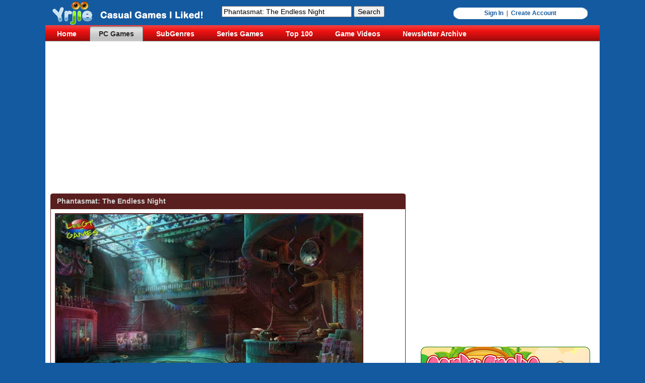

--- FILE ---
content_type: text/html
request_url: https://www.yrjie.com/download-phantasmat-the-endless-night_z-pc-27158-en.html
body_size: 7852
content:
<!DOCTYPE html PUBLIC "-//W3C//DTD XHTML 1.0 Transitional//EN" "https://www.w3.org/TR/xhtml1/DTD/xhtml1-transitional.dtd">
<html xmlns="https://www.w3.org/1999/xhtml" dir="ltr" lang="en-US" xml:lang="en">
<head>
    <meta http-equiv="Content-Type" content="text/html; charset=UTF-8" />
	<link rel="canonical" href="https://www.yrjie.com/download-phantasmat-the-endless-night_z-pc-27158-en.html">
    
				<title>Phantasmat: The Endless Night.</title> 
				<meta name="keywords" content="Phantasmat: The Endless Night" /> 
				<meta name="description" content="Phantasmat: The Endless Night, Phantasmat: The Endless Night download, Phantasmat: The Endless Night at YrJie.com." />
				
	<script type="text/javascript">

  var _gaq = _gaq || [];
  _gaq.push(['_setAccount', 'UA-23061718-1']);
  _gaq.push(['_trackPageview']);

  (function() {
    var ga = document.createElement('script'); ga.type = 'text/javascript'; ga.async = true;
    ga.src = ('https:' == document.location.protocol ? 'https://ssl' : 'http://www') + '.google-analytics.com/ga.js';
    var s = document.getElementsByTagName('script')[0]; s.parentNode.insertBefore(ga, s);
  })();

</script>
		
	<script type="text/javascript" src="script.js"></script>
	<script type="text/javascript" src="main.js"></script>
    <link rel="stylesheet" href="style2.css?r=2" type="text/css" media="screen" />
    <!--[if IE 6]><link rel="stylesheet" href="style.ie6.css" type="text/css" media="screen" /><![endif]-->
    <!--[if IE 7]><link rel="stylesheet" href="style.ie7.css" type="text/css" media="screen" /><![endif]-->
	<link rel="stylesheet" href="zzg.css" type="text/css" media="screen" />
	<link rel="stylesheet" href="slideshow.css" type="text/css" media="screen" />
	<link rel="stylesheet" href="lightbox.css" type="text/css"  media="screen"/>
	
	<style type="text/css">     
	.slideshow-thumbnails {bottom: -109px; height:114px;}
    .slideshow-thumbnails img {display: block;width:125px;height:94px;}
	#show ul li {background-image:none;}	
	#detail_description {font-size:16px;}	#detail_description img{max-width: 686px;display: inline;overflow:hidden;}
	</style> 
	
	<script async src="//pagead2.googlesyndication.com/pagead/js/adsbygoogle.js"></script>
	<script>
	  (adsbygoogle = window.adsbygoogle || []).push({
		google_ad_client: "ca-pub-8601788622738139",
		enable_page_level_ads: true
	  });
	</script>
</head>
<body >
<!-- Phantasmat: The Endless Night -->
<div id="art-page-background-simple-gradient">
    </div>
    <div id="art-main">
        <div class="art-Sheet">
            <div class="art-Sheet-tl"></div>
            <div class="art-Sheet-tr"></div>
            <div class="art-Sheet-bl"></div>
            <div class="art-Sheet-br"></div>
            <div class="art-Sheet-tc"></div>
            <div class="art-Sheet-bc"></div>
            <div class="art-Sheet-cl"></div>
            <div class="art-Sheet-cr"></div>
            <div class="art-Sheet-cc"></div>
            <div class="art-Sheet-body">
                <div class="art-Header">
                    <div class="art-Header-jpeg"></div>
                    <div class="art-Logo" style="width:200px;">
                        <h1 id="name-text" class="art-Logo-name"><a href="https://www.yrjie.com/index.html" title="Phantasmat: The Endless Night"><img src="images/logo.jpg" alt="Phantasmat: The Endless Night" title="Phantasmat: The Endless Night"/></a></h1>
						
                    </div>
					<div id="" style="margin-left:350px;margin-top:12px;float:left;">
		<form action="https://www.yrjie.com/search.php" method="GET">
		  <div>
			<input type="hidden" name="stype" value="game" />
			<input type="text" name="t" size="30" value="Phantasmat: The Endless Night" />
			<input type="submit" name="sub" value="Search" />
		  </div>
		</form>
	</div>					
					<div class="login_box" >
		<a href="https://www.yrjie.com/memsignin.php">Sign In</a>&nbsp; |&nbsp; <a href="https://www.yrjie.com/memcreate.php">Create Account</a>
	</div>					
                </div>
                <div class="art-nav">
                	<div class="l"></div>
                	<div class="r"></div>
                	<ul class="art-menu">
                		
	<li><a href="https://www.yrjie.com/index.html" ><span class="l"></span><span class="r"></span><span class="t">Home</span></a></li>
	<li><a href="https://www.yrjie.com/pc-index.html" class=" active"><span class="l"></span><span class="r"></span><span class="t">PC Games</span></a></li>
	<li><a href="https://www.yrjie.com/subg.php?gid=15" ><span class="l"></span><span class="r"></span><span class="t">SubGenres</span></a></li>
	<li><a href="https://www.yrjie.com/series.php" ><span class="l"></span><span class="r"></span><span class="t">Series Games</span></a></li>	
	<li><a href="https://www.yrjie.com/top100.php" ><span class="l"></span><span class="r"></span><span class="t">Top 100</span></a></li>
	<li><a href="https://www.yrjie.com/videolist.php" ><span class="l"></span><span class="r"></span><span class="t">Game Videos</span></a></li>
	<li><a href="https://www.yrjie.com/newsletter-archive.php" ><span class="l"></span><span class="r"></span><span class="t">Newsletter Archive</span></a></li>
	                	</ul>
                </div>
				
				<div id="youherebox" style="padding-left:10px; margin-top:12px; margin-bottom:8px; text-align:left; font-size:10px; color:#000;">
		<div style="width:100%; text-align:center; height:120px;">	<script async src="//pagead2.googlesyndication.com/pagead/js/adsbygoogle.js"></script>	<!-- YR_BannerAutoFit -->	<ins class="adsbygoogle"		 style="display:block"		 data-ad-client="ca-pub-8601788622738139"		 data-ad-slot="3184829303"		 data-ad-format="auto"></ins>	<script>	(adsbygoogle = window.adsbygoogle || []).push({});	</script></div>

		</div>												
                <div class="art-contentLayout" >
                    <div class="art-content" >
                        <div id="detail_description">
							
	<!-- pc games block =============== -->
	<div class="art-Block" style="margin-top:2px;">
		<div class="art-Block-body">
			<div class="art-BlockHeader" >
				<div class="l zzga" ></div>
				<div class="r zzga" ></div>
				<div>
					<div class="t" >Phantasmat: The Endless Night</div>
				</div>
			</div><div class="art-BlockContent">
				<div class="art-BlockContent-tl"></div>
				<div class="art-BlockContent-tr"></div>
				<div class="art-BlockContent-bl"></div>
				<div class="art-BlockContent-br"></div>
				<div class="art-BlockContent-tc"></div>
				<div class="art-BlockContent-bc"></div>
				<div class="art-BlockContent-cl"></div>
				<div class="art-BlockContent-cr"></div>
				<div class="art-BlockContent-cc"></div>
				<div class="art-BlockContent-body zzga-b">
					<div style="font-size:15px; text-align:left; font-weight:bold;">
						
					<div id="show" style="text-align:left;float:left; width:608px;  padding:2px; margin-left:0px; background:#581D1D;"> 
						<a rel="lightbox" href="https://www.yrjie.com/images/z-pc-27158-en_screen1.jpg" title="Phantasmat: The Endless Night"><img src="images/z-pc-27158-en_screen1.jpg" width="584" height="216" alt="Phantasmat: The Endless Night" title="Phantasmat: The Endless Night" /></a>
					</div>
					
					<div style="clear:both;">&nbsp;</div>					
	
												
						
						<div style="margin-top:150px; text-align:center;">							
							From best-selling developer Eipix comes the exciting continuation of a classic Phantasmat brand! In this chilling story, you're on your way to take your daughter to her high school prom when tragedy strikes. But your hometown isn't at all what it seems... Due to your expert sleuthing, the gruesome truth emerges. You can solve the mystery of what really happened here 50 years ago. But can you do it in time to save your daughter - and yourself? Find out in this time-bending Hidden Object Puzzle Adventure Game!

														
							<br /><br /><br /><br /><br /><br />
							<a href="https://www.yrjie.com/z-pc-27158-en_dl0.html" title="Phantasmat: The Endless Night"><img src="images/btn_download2.png" alt="Phantasmat: The Endless Night" title="Phantasmat: The Endless Night" /><br /><b>(FREE trial version)</b></a>
							<br /><br />
							
						</div>
						<br /><br />
						<br /><br />
						
							<div style="text-align:right; padding-right:15px;">
		<a rel="nofollow" href="https://www.facebook.com/share.php?u=https://www.yrjie.com/download-phantasmat-the-endless-night_z-pc-27158-en.html" title="Phantasmat: The Endless Night" target="_blank" ><img src="https://www.bdstudiogames.com/images/icon-facebook.png" /></a>
		<a rel="nofollow" href="https://digg.com/submit?url=https://www.yrjie.com/download-phantasmat-the-endless-night_z-pc-27158-en.html&amp;title=Phantasmat: The Endless Night" title="Phantasmat: The Endless Night" target="_blank" ><img src="https://www.bdstudiogames.com/images/icon-digg.png" /></a>
		<a rel="nofollow" href="https://twitter.com/home?status=Phantasmat: The Endless Night. https://www.yrjie.com/download-phantasmat-the-endless-night_z-pc-27158-en.html" title="Phantasmat: The Endless Night" target="_blank" ><img src="https://www.bdstudiogames.com/images/icon-twitter.png" /></a>
	</div>
												
						<div style="clear:both;">&nbsp;</div>						
						
					</div>
				</div>
			</div>
		</div>
	</div>
	<!-- end -->
							
							                        </div>
                    </div>
                    <div class="art-sidebar1">
						<div style="text-align:center; padding:10px;">
							<script async src="//pagead2.googlesyndication.com/pagead/js/adsbygoogle.js"></script>
							<!-- detailPage2_1 -->
							<ins class="adsbygoogle"
								 style="display:inline-block;width:336px;height:280px"
								 data-ad-client="ca-pub-8601788622738139"
								 data-ad-slot="8588921302"></ins>
							<script>
							(adsbygoogle = window.adsbygoogle || []).push({});
							</script>
							
							<br /><br />
							
							<a href="https://store.steampowered.com/app/781500/Candy_Snake_Master/" onClick="ga('send', 'event', 'Banner336x280', 'Click');"><img src="https://www.bdstudiogames.com/candysnakemaster/Banner336x280.jpg" /></a>
							
							<br /><br />
							
							<script async src="//pagead2.googlesyndication.com/pagead/js/adsbygoogle.js"></script>
							<!-- detailPage2_3 -->
							<ins class="adsbygoogle"
								 style="display:inline-block;width:336px;height:280px"
								 data-ad-client="ca-pub-8601788622738139"
								 data-ad-slot="2542387705"></ins>
							<script>
							(adsbygoogle = window.adsbygoogle || []).push({});
							</script>
							
						</div>
						
											
						                        						
																		
	<div class="art-Block" style="margin-top:2px;">
		<div class="art-Block-body">
			<div class="art-BlockHeader">
				<div class="l zzgb"></div>
				<div class="r zzgb"></div>
				<div class="art-header-tag-icon">
					<div class="t">Related Games</div>
				</div>
			</div><div class="art-BlockContent">
				<div class="art-BlockContent-tl"></div>
				<div class="art-BlockContent-tr"></div>
				<div class="art-BlockContent-bl"></div>
				<div class="art-BlockContent-br"></div>
				<div class="art-BlockContent-tc"></div>
				<div class="art-BlockContent-bc"></div>
				<div class="art-BlockContent-cl"></div>
				<div class="art-BlockContent-cr"></div>
				<div class="art-BlockContent-cc"></div>
				<div class="art-BlockContent-body zzgb-b">
					<div style="font-size:12px;">
						<a href="https://www.yrjie.com/download-dark-romance-a-performance-to-die-for-walkthrough_z-pc-30178-en.html" style="font-weight:bold; font-size:12px;">Dark Romance: A Performance to Die For Walkthrough</a><br />
<a href="https://www.yrjie.com/download-summer-in-italy-mosaic-edition_b-pc-38852-en.html" style="font-weight:bold; font-size:12px;">Summer in Italy Mosaic Edition</a><br />
<a href="https://www.yrjie.com/download-dark-romance-a-performance-to-die-for-collector-s-edition_b-pc-38599-en.html" style="font-weight:bold; font-size:12px;">Dark Romance: A Performance to Die For Collector's Edition</a><br />
<a href="https://www.yrjie.com/download-avalon-legends-solitaire-3_b-pc-38833-en.html" style="font-weight:bold; font-size:12px;">Avalon Legends Solitaire 3</a><br />
<a href="https://www.yrjie.com/download-moai-vi-unexpected-guests-collector-s-edition_b-pc-38499-en.html" style="font-weight:bold; font-size:12px;">Moai VI: Unexpected Guests Collector's Edition</a><br />
<a href="https://www.yrjie.com/download-painting-journey_b-pc-38797-en.html" style="font-weight:bold; font-size:12px;">Painting Journey</a><br />
<a href="https://www.yrjie.com/download-karma_b-pc-38828-en.html" style="font-weight:bold; font-size:12px;">Karma</a><br />
<a href="https://www.yrjie.com/download-legend-of-egypt-pharaoh-s-garden_b-pc-38807-en.html" style="font-weight:bold; font-size:12px;">Legend of Egypt: Pharaoh's Garden</a><br />
<a href="https://www.yrjie.com/download-varenje-walkthrough-chapter-seven_z-pc-30169-en.html" style="font-weight:bold; font-size:12px;">Varenje Walkthrough Chapter Seven</a><br />
<a href="https://www.yrjie.com/download-varenje-walkthrough-chapter-six_z-pc-30167-en.html" style="font-weight:bold; font-size:12px;">Varenje Walkthrough Chapter Six</a><br />
<a href="https://www.yrjie.com/download-varenje-walkthrough-chapter-five_z-pc-30165-en.html" style="font-weight:bold; font-size:12px;">Varenje Walkthrough Chapter Five</a><br />
<a href="https://www.yrjie.com/download-varenje-walkthrough-chapter-four_z-pc-30163-en.html" style="font-weight:bold; font-size:12px;">Varenje Walkthrough Chapter Four</a><br />
<a href="https://www.yrjie.com/download-varenje-walkthrough-chapter-three_z-pc-30161-en.html" style="font-weight:bold; font-size:12px;">Varenje Walkthrough Chapter Three</a><br />
<a href="https://www.yrjie.com/download-varenje-walkthrough-chapter-two_z-pc-30159-en.html" style="font-weight:bold; font-size:12px;">Varenje Walkthrough Chapter Two</a><br />
<a href="https://www.yrjie.com/download-vacation-adventures-cruise-director-5_b-pc-38745-en.html" style="font-weight:bold; font-size:12px;">Vacation Adventures: Cruise Director 5</a><br />
<a href="https://www.yrjie.com/download-queen-s-quest-iv-sacred-truce_b-pc-38764-en.html" style="font-weight:bold; font-size:12px;">Queen's Quest IV: Sacred Truce</a><br />
<a href="https://www.yrjie.com/download-hex-2_b-pc-38786-en.html" style="font-weight:bold; font-size:12px;">Hex 2</a><br />
<a href="https://www.yrjie.com/download-varenje-walkthrough-chapter-one_z-pc-30157-en.html" style="font-weight:bold; font-size:12px;">Varenje Walkthrough Chapter One</a><br />
<a href="https://www.yrjie.com/download-sausage-bomber_b-pc-38703-en.html" style="font-weight:bold; font-size:12px;">Sausage Bomber</a><br />
<a href="https://www.yrjie.com/download-sally-s-salon-kiss-make-up-collector-s-edition_b-pc-38551-en.html" style="font-weight:bold; font-size:12px;">Sally's Salon: Kiss & Make-Up Collector's Edition</a><br />
<a href="https://www.yrjie.com/download-heart-of-moon-the-mask-of-seasons_b-pc-38725-en.html" style="font-weight:bold; font-size:12px;">Heart of Moon: The Mask of Seasons</a><br />
<a href="https://www.yrjie.com/download-argonauts-agency-golden-fleece-preview_z-pc-30146-en.html" style="font-weight:bold; font-size:12px;">Argonauts Agency: golden Fleece Preview</a><br />
<a href="https://www.yrjie.com/download-griddlers-tale-of-mysterious-creatures_b-pc-38690-en.html" style="font-weight:bold; font-size:12px;">Griddlers: Tale of Mysterious Creatures</a><br />
<a href="https://www.yrjie.com/download-brazilian-adventure_b-pc-38385-en.html" style="font-weight:bold; font-size:12px;">Brazilian Adventure</a><br />
<a href="https://www.yrjie.com/download-the-witch-s-apprentice-a-magical-mishap_b-pc-38682-en.html" style="font-weight:bold; font-size:12px;">The Witch's Apprentice: A Magical Mishap</a><br />
<a href="https://www.yrjie.com/download-sweet-wild-west_b-pc-38691-en.html" style="font-weight:bold; font-size:12px;">Sweet Wild West</a><br />
<a href="https://www.yrjie.com/download-rune-lord_b-pc-38677-en.html" style="font-weight:bold; font-size:12px;">Rune Lord</a><br />
<a href="https://www.yrjie.com/download-farmland_b-pc-38667-en.html" style="font-weight:bold; font-size:12px;">Farmland</a><br />
<a href="https://www.yrjie.com/download-whispered-secrets-enfant-terrible-preview_z-pc-30144-en.html" style="font-weight:bold; font-size:12px;">Whispered Secrets: Enfant Terrible Preview</a><br />
<a href="https://www.yrjie.com/download-mystery-tales-the-reel-horror-beta-version-walkthrough_z-pc-30142-en.html" style="font-weight:bold; font-size:12px;">Mystery Tales: The Reel Horror Beta Version Walkthrough</a><br />
<a href="https://www.yrjie.com/download-mystery-tales-the-reel-horror-preview_z-pc-30140-en.html" style="font-weight:bold; font-size:12px;">Mystery Tales: The Reel Horror Preview</a><br />
<a href="https://www.yrjie.com/download-darkarta-a-broken-heart-s-quest-bonus-chapter-walkthrough_z-pc-30138-en.html" style="font-weight:bold; font-size:12px;">Darkarta: A Broken Heart's Quest Bonus Chapter Walkthrough</a><br />
<a href="https://www.yrjie.com/download-paranormal-files-fellow-traveler_b-pc-38659-en.html" style="font-weight:bold; font-size:12px;">Paranormal Files: Fellow Traveler</a><br />
<a href="https://www.yrjie.com/download-flowers-garden-solitaire_b-pc-38670-en.html" style="font-weight:bold; font-size:12px;">Flowers Garden Solitaire</a><br />
<a href="https://www.yrjie.com/download-dawn-of-hope-frozen-soul_b-pc-38664-en.html" style="font-weight:bold; font-size:12px;">Dawn of Hope: Frozen Soul</a><br />
<a href="https://www.yrjie.com/download-the-myth-seekers-the-sunken-city-preview_z-pc-30134-en.html" style="font-weight:bold; font-size:12px;">The Myth Seekers: The Sunken City Preview</a><br />
<a href="https://www.yrjie.com/download-the-myth-seekers-the-sunken-city-beta-version-walkthrough_z-pc-30132-en.html" style="font-weight:bold; font-size:12px;">The Myth Seekers: The Sunken City Beta Version Walkthrough</a><br />
<a href="https://www.yrjie.com/download-tales-of-terror-the-fog-of-madness-collector-s-edition-free-download_z-pc-30130-en.html" style="font-weight:bold; font-size:12px;">Tales of Terror: The Fog of Madness Collector's Edition Free Download</a><br />
<a href="https://www.yrjie.com/download-lost-lands-mistakes-of-the-past-beta-version-walkthrough_z-pc-30127-en.html" style="font-weight:bold; font-size:12px;">Lost Lands: Mistakes of the Past Beta Version Walkthrough</a><br />
<a href="https://www.yrjie.com/download-christmas-stories-alices-adventures-beta-version-walkthrough_z-pc-30125-en.html" style="font-weight:bold; font-size:12px;">Christmas Stories: Alices Adventures Beta Version Walkthrough</a><br />
<a href="https://www.yrjie.com/download-christmas-stories-alices-adventures-preview_z-pc-30123-en.html" style="font-weight:bold; font-size:12px;">Christmas Stories: Alices Adventures Preview</a><br />
<a href="https://www.yrjie.com/download-halloween-chronicles-monsters-among-us-beta-version-walkthrough_z-pc-30121-en.html" style="font-weight:bold; font-size:12px;">Halloween Chronicles: Monsters Among Us Beta Version Walkthrough</a><br />
<a href="https://www.yrjie.com/download-halloween-chronicles-monsters-among-us-preview_z-pc-30119-en.html" style="font-weight:bold; font-size:12px;">Halloween Chronicles: Monsters Among Us Preview</a><br />
<a href="https://www.yrjie.com/download-mystery-trackers-darkwater-bay-beta-version-walkthrough_z-pc-30113-en.html" style="font-weight:bold; font-size:12px;">Mystery Trackers: Darkwater Bay Beta Version Walkthrough</a><br />
<a href="https://www.yrjie.com/download-mystery-trackers-darkwater-bay-collector-s-edition-free-download_z-pc-30111-en.html" style="font-weight:bold; font-size:12px;">Mystery Trackers: Darkwater Bay Collector's Edition Free Download</a><br />
<a href="https://www.yrjie.com/download-wedding-gone-wrong-solitaire-murder-mystery_b-pc-38611-en.html" style="font-weight:bold; font-size:12px;">Wedding Gone Wrong: Solitaire Murder Mystery</a><br />
<a href="https://www.yrjie.com/download-the-secret-order-shadow-breach_b-pc-38589-en.html" style="font-weight:bold; font-size:12px;">The Secret Order: Shadow Breach</a><br />
<a href="https://www.yrjie.com/download-rainbow-mosaics-strange-thing_b-pc-38583-en.html" style="font-weight:bold; font-size:12px;">Rainbow Mosaics: Strange Thing</a><br />
<a href="https://www.yrjie.com/download-mahjong-wolf-s-stories_b-pc-30808-en.html" style="font-weight:bold; font-size:12px;">Mahjong: Wolf's Stories</a><br />
<a href="https://www.yrjie.com/download-dragonscales-4-master-chambers_b-pc-38582-en.html" style="font-weight:bold; font-size:12px;">DragonScales 4: Master Chambers</a><br />

					</div>
				</div>
			</div>
		</div>
	</div>
							
						
	<div class="art-Block" style="margin-top:2px;">
		<div class="art-Block-body">
			<div class="art-BlockHeader">
				<div class="l zzgb"></div>
				<div class="r zzgb"></div>
				<div class="art-header-tag-icon">
					<div class="t">Game Videos</div>
				</div>
			</div><div class="art-BlockContent">
				<div class="art-BlockContent-tl"></div>
				<div class="art-BlockContent-tr"></div>
				<div class="art-BlockContent-bl"></div>
				<div class="art-BlockContent-br"></div>
				<div class="art-BlockContent-tc"></div>
				<div class="art-BlockContent-bc"></div>
				<div class="art-BlockContent-cl"></div>
				<div class="art-BlockContent-cr"></div>
				<div class="art-BlockContent-cc"></div>
				<div class="art-BlockContent-body zzgb-b">
					<div style="font-size:12px;">
						<a href="https://www.youtube.com/watch?v=0K4D2pP5Jmo" title="Our Beautiful Earth Part 3 Free Download" target="_blank">Our Beautiful Earth Part 3 Free Download</a><br />
<a href="https://www.youtube.com/watch?v=O451yeVJlV0" title="Our Beautiful Earth Part 2 Free Download" target="_blank">Our Beautiful Earth Part 2 Free Download</a><br />
<a href="https://www.youtube.com/watch?v=M78eipHkkJE" title="Our Beautiful Earth Free Download" target="_blank">Our Beautiful Earth Free Download</a><br />
<a href="https://www.youtube.com/watch?v=_RrFhCCQlBQ" title="Maggie's Movies Second Shot Free Download" target="_blank">Maggie's Movies Second Shot Free Download</a><br />
<a href="https://www.youtube.com/watch?v=I3-I5YgwWNU" title="The Unseen Fears Ominous Talent Collector's Edition Free Download" target="_blank">The Unseen Fears Ominous Talent Collector's Edition Free Download</a><br />
<a href="https://www.youtube.com/watch?v=M6fxteMAYl8" title="Hermes War of the Gods Collector's Edition Free Download" target="_blank">Hermes War of the Gods Collector's Edition Free Download</a><br />
<a href="https://www.youtube.com/watch?v=FeD6UGJ2iK4" title="Detective Jackie Mystic Case Collector's Edition Free Download" target="_blank">Detective Jackie Mystic Case Collector's Edition Free Download</a><br />
<a href="https://www.youtube.com/watch?v=IOROs0YlQck" title="The Legend of Eratus Dragonlord Free Download" target="_blank">The Legend of Eratus Dragonlord Free Download</a><br />
<a href="https://www.youtube.com/watch?v=iOgp1YdXwVk" title="Fatal Evidence The Missing Collector's Edition Free Download" target="_blank">Fatal Evidence The Missing Collector's Edition Free Download</a><br />
<a href="https://www.youtube.com/watch?v=CCYchlJmpiA" title="Detectives United Timeless Voyage Collector's Edition Free Download" target="_blank">Detectives United Timeless Voyage Collector's Edition Free Download</a><br />
<a href="https://www.youtube.com/watch?v=lXa9vObI1NQ" title="Hiddenverse Kingdom Fall Free Download" target="_blank">Hiddenverse Kingdom Fall Free Download</a><br />
<a href="https://www.youtube.com/watch?v=81zr3hCaOPA" title="Jewel Match Twilight 3 Collector's Edition Free Download" target="_blank">Jewel Match Twilight 3 Collector's Edition Free Download</a><br />
<a href="https://www.youtube.com/watch?v=xm52iDcraEU" title="Travel Mosaics 10 Spooky Halloween Free Download" target="_blank">Travel Mosaics 10 Spooky Halloween Free Download</a><br />
<a href="https://www.youtube.com/watch?v=iaVKYOsdUwI" title="Halloween Chronicles Evil Behind a Mask Collector's Edition Free Download" target="_blank">Halloween Chronicles Evil Behind a Mask Collector's Edition Free Download</a><br />
<a href="https://www.youtube.com/watch?v=0PA91cyDF28" title="Zapplin Time! The Roaring Twenties Free Download" target="_blank">Zapplin Time! The Roaring Twenties Free Download</a><br />
<a href="https://www.youtube.com/watch?v=8LZUN-nU6-4" title="Argonauts Agency Missing Daughter Collector's Edition Free Download" target="_blank">Argonauts Agency Missing Daughter Collector's Edition Free Download</a><br />
<a href="https://www.youtube.com/watch?v=PjwkS3yiUoY" title="Secret City Chalk of Fate Collector's Edition Free Download" target="_blank">Secret City Chalk of Fate Collector's Edition Free Download</a><br />
<a href="https://www.youtube.com/watch?v=ca200GtdPm8" title="Dreamland Solitaire Dragon's Fury Free Download" target="_blank">Dreamland Solitaire Dragon's Fury Free Download</a><br />
<a href="https://www.youtube.com/watch?v=D81YcNQgb9U" title="Mystery Case Files Black Crown Collector's Edition Free Download" target="_blank">Mystery Case Files Black Crown Collector's Edition Free Download</a><br />
<a href="https://www.youtube.com/watch?v=XOE0ZcmHCX8" title="Amy's Greenmart Free Download" target="_blank">Amy's Greenmart Free Download</a><br />
<a href="https://www.youtube.com/watch?v=L1uuiTHYDuM" title="Solitaire Call of Honor Free Download" target="_blank">Solitaire Call of Honor Free Download</a><br />
<a href="https://www.youtube.com/watch?v=BzZHwcLfJ58" title="Edge of Reality Mark of Fate Collector's Edition Free Download" target="_blank">Edge of Reality Mark of Fate Collector's Edition Free Download</a><br />
<a href="https://www.youtube.com/watch?v=QUoR-pb7ve4" title="Fabulous New York to LA Collector's Edition Free Download" target="_blank">Fabulous New York to LA Collector's Edition Free Download</a><br />
<a href="https://www.youtube.com/watch?v=xt0YE68yLgg" title="Adera Free Download" target="_blank">Adera Free Download</a><br />
<a href="https://www.youtube.com/watch?v=TkRa5I5EEBo" title="Family Mystery Poisonous Promises Collector's Edition Free Download" target="_blank">Family Mystery Poisonous Promises Collector's Edition Free Download</a><br />
<a href="https://www.youtube.com/watch?v=rm1jm8DAgSw" title="The Forgotten Land Free Download" target="_blank">The Forgotten Land Free Download</a><br />
<a href="https://www.youtube.com/watch?v=LE2l4mvyHO8" title="Redemption Cemetery The Stolen Time Collector's Edition Free Download" target="_blank">Redemption Cemetery The Stolen Time Collector's Edition Free Download</a><br />
<a href="https://www.youtube.com/watch?v=8qG-nuzB8k8" title="Mahjong Fest Sakura Garden Free Download" target="_blank">Mahjong Fest Sakura Garden Free Download</a><br />
<a href="https://www.youtube.com/watch?v=7vPgYsUQKgc" title="Lost Artifacts Frozen Queen Collector's Edition Free Download" target="_blank">Lost Artifacts Frozen Queen Collector's Edition Free Download</a><br />
<a href="https://www.youtube.com/watch?v=hQRtKjpazIU" title="Whispered Secrets Dreadful Beauty Collector's Edition Free Download" target="_blank">Whispered Secrets Dreadful Beauty Collector's Edition Free Download</a><br />
<a href="https://www.youtube.com/watch?v=2bk7SU8XUxc" title="Camelot Curse of The Green Knight Free Download" target="_blank">Camelot Curse of The Green Knight Free Download</a><br />
<a href="https://www.youtube.com/watch?v=48QERVb0ZKo" title="Pride and Prejudice Blood Ties Collector's Edition Free Download" target="_blank">Pride and Prejudice Blood Ties Collector's Edition Free Download</a><br />
<a href="https://www.youtube.com/watch?v=NG80NS8HJ9M" title="Spirit Legends Time for Change Collector's Edition Free Download" target="_blank">Spirit Legends Time for Change Collector's Edition Free Download</a><br />
<a href="https://www.youtube.com/watch?v=oQAs1JKp3iY" title="Chimeras The Price of Greed Collector's Edition Free Download" target="_blank">Chimeras The Price of Greed Collector's Edition Free Download</a><br />
<a href="https://www.youtube.com/watch?v=3_DgY3laEEU" title="Royal Detective The Last Charm Collector's Edition Free Download" target="_blank">Royal Detective The Last Charm Collector's Edition Free Download</a><br />
<a href="https://www.youtube.com/watch?v=1kN7gMXC9_g" title="Tale of the Roses Legacy of the Thorn Free Download" target="_blank">Tale of the Roses Legacy of the Thorn Free Download</a><br />
<a href="https://www.youtube.com/watch?v=H1zBzH1y9S4" title="Welcome to Primrose Lake Free Download" target="_blank">Welcome to Primrose Lake Free Download</a><br />
<a href="https://www.youtube.com/watch?v=cJPaWm2QCSE" title="12 Labours of Hercules IX A Hero's Moonwalk Collector's Edition Free Download" target="_blank">12 Labours of Hercules IX A Hero's Moonwalk Collector's Edition Free Download</a><br />
<a href="https://www.youtube.com/watch?v=ggixIItvoyM" title="Halloween Chronicles Cursed Masks Collector's Edition Free Download" target="_blank">Halloween Chronicles Cursed Masks Collector's Edition Free Download</a><br />
<a href="https://www.youtube.com/watch?v=tJBUcOuurAc" title="Worlds Align Beginning Collector's Edition Free Download" target="_blank">Worlds Align Beginning Collector's Edition Free Download</a><br />
<a href="https://www.youtube.com/watch?v=tGRoa1vpXXs" title="Worlds Align Beginning Collector's Edition Free Download" target="_blank">Worlds Align Beginning Collector's Edition Free Download</a><br />
<a href="https://www.youtube.com/watch?v=JX7_Y-U_l9M" title="Cavemen Tales Free Download" target="_blank">Cavemen Tales Free Download</a><br />
<a href="https://www.youtube.com/watch?v=DPnXUXABfDA" title="Dark City Vienna Collector's Edition Free Download" target="_blank">Dark City Vienna Collector's Edition Free Download</a><br />
<a href="https://www.youtube.com/watch?v=m6WjjKAcdFI" title="Travel Mosaics 9 Mysterious Prague Free Download" target="_blank">Travel Mosaics 9 Mysterious Prague Free Download</a><br />
<a href="https://www.youtube.com/watch?v=QHvAJCaat-I" title="Darkness and Flame Enemy in reflection Free Download" target="_blank">Darkness and Flame Enemy in reflection Free Download</a><br />
<a href="https://www.youtube.com/watch?v=vsopKrCplTw" title="Hidden Investigation Who Did It Free Download" target="_blank">Hidden Investigation Who Did It Free Download</a><br />
<a href="https://www.youtube.com/watch?v=bTZTQuNaYuw" title="Hidden Investigation Who Did It Free Download" target="_blank">Hidden Investigation Who Did It Free Download</a><br />
<a href="https://www.youtube.com/watch?v=M2yojmVB1UU" title="Fishjong 2 Free Download" target="_blank">Fishjong 2 Free Download</a><br />
<a href="https://www.youtube.com/watch?v=II0EOcB7QnA" title="League of Light Growing Threat Free Download" target="_blank">League of Light Growing Threat Free Download</a><br />
<a href="https://www.youtube.com/watch?v=XbwUzUWiuJs" title="The Man with the Ivory Cane Free Download" target="_blank">The Man with the Ivory Cane Free Download</a><br />

					</div>
				</div>
			</div>
		</div>
	</div>
							
						<br /><br />
						<div id="googleAds">
							<script async src="//pagead2.googlesyndication.com/pagead/js/adsbygoogle.js"></script>
							<ins class="adsbygoogle"
								 style="display:block"
								 data-ad-format="autorelaxed"
								 data-ad-client="ca-pub-8601788622738139"
								 data-ad-slot="2999905651"></ins>
							<script>
								 (adsbygoogle = window.adsbygoogle || []).push({});
							</script>
						</div>
						
                    </div>
                </div>
                <div class="cleared"></div>
				
				<div style="padding:15px; padding-left:15px;right-left:15px;text-align:center;">
					<script async src="//pagead2.googlesyndication.com/pagead/js/adsbygoogle.js"></script>
					<!-- YR_FootLink_AutoFit -->
					<ins class="adsbygoogle"
						 style="display:block"
						 data-ad-client="ca-pub-8601788622738139"
						 data-ad-slot="9283565300"
						 data-ad-format="link"></ins>
					<script>
					(adsbygoogle = window.adsbygoogle || []).push({});
					</script>
				</div>
				
				<div class="art-Footer">
                    <div class="art-Footer-inner">
                        <a href="https://www.yrjie.com/rss.xml" class="art-rss-tag-icon" title="RSS"></a>
                        <div class="art-Footer-text">
                            <p>
								
	<a href="https://www.yrjie.com/">Home</a> | 
	<a href="https://www.yrjie.com/submit-games.php">Submit Games</a> | 
	<a href="https://www.yrjie.com/reactive-your-games.php">Reactive Your Games</a> | 
	<a href="https://www.yrjie.com/email-newsletter.php">Email Newsletters</a> | 
	<a href="https://www.yrjie.com/webmaster-partners.php">Webmaster Partners</a> | 	
	<a href="https://www.yrjie.com/faqs.php">Faqs</a> | 
	<a href="https://www.yrjie.com/help.php">Help</a> | 
	<a href="https://www.yrjie.com/uninstall.php">Uninstall Extension</a>
	<br />	
	<a href="https://www.bdstudiogames.com/">Game Walkthrough</a> | 
	<a href="https://www.yrjie.com/media.php">Media</a> | 
	<a href="https://www.yrjie.com/about-us.php">About Us</a> | 
	<a href="https://www.yrjie.com/privacy.php">Privacy Policy</a> | 
	<a href="https://www.yrjie.com/terms.php">Tems of Use</a> | 
	<a href="https://www.yrjie.com/sitemap.php">Site Map</a> | 
	<a href="https://www.yrjie.com/contact-us.php">Contact Us</a>	
	<br /><br />	
	Copyright &copy;  2018. All Rights Reserved.
								</p>
                        </div>
                    </div>
                    <div class="art-Footer-background"></div>
                </div>
            </div>
        </div>
        <div class="cleared"></div>
    </div>
    	<script src="js/mootools-core.js" type="text/javascript"></script>
	<script src="js/mootools-more.js" type="text/javascript"></script>
	<script src="js/lightbox.js?i=1" type="text/javascript"></script>
	<script src="js/slideshow.js?i=1" type="text/javascript"></script>
	<script type="text/javascript">		
	//<![CDATA[
	window.addEvent('domready', function(){
		var data = ['z-pc-27158-en_screen1.jpg','z-pc-27158-en_screen2.jpg','z-pc-27158-en_screen3.jpg'];
		var myShow = new Slideshow('show', data, { controller: true, height: 456, hu: 'images/', delay: 5000, duration: 1, thumbnails: true, width: 608, linked: true, replace: false });
		var box = new Lightbox({
			  'onClose': function(){ this.pause(false); }.bind(myShow), 
			  'onOpen': function(){ this.pause(true); }.bind(myShow) 
		});
		});
	//]]>
	</script>
	<!-- Phantasmat: The Endless Night end -->
	
	<!-- start adblock code -->
	<style>
	#refreshbutton a:hover {background-color:#f5f5f5;color:red;}
	</style>
	<div id="showadblockback" style="display:none;position:fixed;width:100%;height:100%;left:0;top:0;z-index:98;background-color:#7b7b7b;">
	</div>
	<div id="showadblocktips" style="display:none;position:fixed;top:50%;left:50%;margin-left:-280px;margin-top:-125px; width:560px;height:250px; border:1px solid gray;background-color:white;z-index:999;padding:8px;">
		<div style="background-color:#ba2b0d;height:25px;color:white;font-size:18px;text-align:center;padding-top:3px;">MESSAGE</div>
		<div style="background-color:#f7f7f7;height:180px;color:gray;font-size:18px;text-align:center;padding-top:3px;padding-right:15px;padding-left:15px;border:1px solid #d4d4d4;">
			<div style="background-color:#f7f7f7;height:50px;color:#ba2b0d;font-size:28px;text-align:center;padding-top:15px;font-weight:bold;">AD-BLOCKER DETECTED</div>
			This site is an advertising supported site, please turn off your Ad-Blocker to download our games and walkthroughs. Thank you!
		</div>
		<div id="refreshbutton" style="padding:0;height:25px;color:white;text-align:center;margin-top:8px;text-align:right;">
			<a  href="" style="display:block;float:right;height:22px;border:1px solid #d4d4d4;text-align:center;padding-top:6px;padding-left:10px;padding-right:10px;font-size:12px;font-weight:bold;"><img style="margin-bottom:-3px;" src="refresh.png">&nbsp; REFRESH</a>
		</div>
	</div>		
	<script src="/ads.js" type="text/javascript"></script>
	<script type="text/javascript">
	if(!document.getElementById('zzg0x8qINoZgnx0')){	  
	  document.getElementById('showadblockback').style.display='block';
	  document.getElementById('showadblocktips').style.display='block';
	}
	</script>
	<!-- end adblock code -->
</body>	
</html>

--- FILE ---
content_type: text/html; charset=utf-8
request_url: https://www.google.com/recaptcha/api2/aframe
body_size: 268
content:
<!DOCTYPE HTML><html><head><meta http-equiv="content-type" content="text/html; charset=UTF-8"></head><body><script nonce="eYILNbMZetbPvsVXLE73HQ">/** Anti-fraud and anti-abuse applications only. See google.com/recaptcha */ try{var clients={'sodar':'https://pagead2.googlesyndication.com/pagead/sodar?'};window.addEventListener("message",function(a){try{if(a.source===window.parent){var b=JSON.parse(a.data);var c=clients[b['id']];if(c){var d=document.createElement('img');d.src=c+b['params']+'&rc='+(localStorage.getItem("rc::a")?sessionStorage.getItem("rc::b"):"");window.document.body.appendChild(d);sessionStorage.setItem("rc::e",parseInt(sessionStorage.getItem("rc::e")||0)+1);localStorage.setItem("rc::h",'1769314981184');}}}catch(b){}});window.parent.postMessage("_grecaptcha_ready", "*");}catch(b){}</script></body></html>

--- FILE ---
content_type: text/css
request_url: https://www.yrjie.com/lightbox.css
body_size: 504
content:
/**
Stylesheet: Ligthbox.css
	CSS for Lightbox with Slideshow.

License:
	MIT-style license.

Copyright:
	Copyright (c) 2008 [Aeron Glemann](https://www.electricprism.com/aeron/).
	
Notes:
	This stylesheet is required for proper functioning of Lightbox.
*/

a:hover .photos {
	border: 1px solid #999;
}
.lbLoading {
	background: #fff url(loader.gif) no-repeat center;
}
.photos {
	border: 1px solid #fff;
	padding: 3px;
}
.lightboxDesc {
	display: none;
}
#lbOverlay {
	background-color: #000;
	cursor: pointer;
	left: 0;
	position: absolute;
	width: 100%;
	z-index: 100000;
}
#lbCenter, #lbBottomContainer {
	background-color: #fff;
	left: 50%;
	overflow: hidden;
	position: absolute;
	z-index: 100001;
}
#lbImage {
	border: 10px solid #fff;
	cursor: pointer;
}
#lbBottom {
	border: 10px solid #fff;
	border-top-style: none;
	color: #000;
	font: normal 11px/16px Arial, sans-serif;
	text-align: left;
}